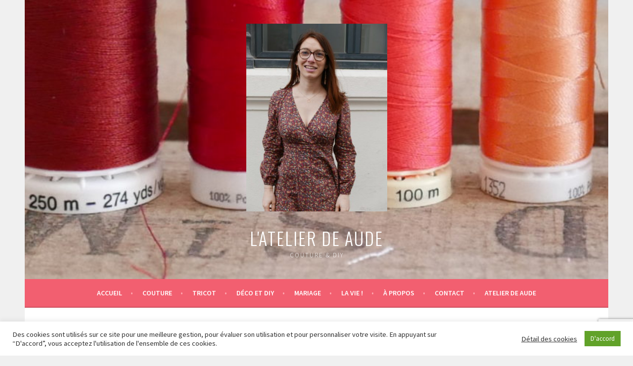

--- FILE ---
content_type: text/html; charset=utf-8
request_url: https://www.google.com/recaptcha/api2/anchor?ar=1&k=6LcfjK4UAAAAAH_bdZ05TZYSU9kZs-0m4Udn4EJE&co=aHR0cHM6Ly93d3cuYXRlbGllcmRlYXVkZS5mcjo0NDM.&hl=en&v=PoyoqOPhxBO7pBk68S4YbpHZ&size=invisible&anchor-ms=20000&execute-ms=30000&cb=vohz11se1ufh
body_size: 48669
content:
<!DOCTYPE HTML><html dir="ltr" lang="en"><head><meta http-equiv="Content-Type" content="text/html; charset=UTF-8">
<meta http-equiv="X-UA-Compatible" content="IE=edge">
<title>reCAPTCHA</title>
<style type="text/css">
/* cyrillic-ext */
@font-face {
  font-family: 'Roboto';
  font-style: normal;
  font-weight: 400;
  font-stretch: 100%;
  src: url(//fonts.gstatic.com/s/roboto/v48/KFO7CnqEu92Fr1ME7kSn66aGLdTylUAMa3GUBHMdazTgWw.woff2) format('woff2');
  unicode-range: U+0460-052F, U+1C80-1C8A, U+20B4, U+2DE0-2DFF, U+A640-A69F, U+FE2E-FE2F;
}
/* cyrillic */
@font-face {
  font-family: 'Roboto';
  font-style: normal;
  font-weight: 400;
  font-stretch: 100%;
  src: url(//fonts.gstatic.com/s/roboto/v48/KFO7CnqEu92Fr1ME7kSn66aGLdTylUAMa3iUBHMdazTgWw.woff2) format('woff2');
  unicode-range: U+0301, U+0400-045F, U+0490-0491, U+04B0-04B1, U+2116;
}
/* greek-ext */
@font-face {
  font-family: 'Roboto';
  font-style: normal;
  font-weight: 400;
  font-stretch: 100%;
  src: url(//fonts.gstatic.com/s/roboto/v48/KFO7CnqEu92Fr1ME7kSn66aGLdTylUAMa3CUBHMdazTgWw.woff2) format('woff2');
  unicode-range: U+1F00-1FFF;
}
/* greek */
@font-face {
  font-family: 'Roboto';
  font-style: normal;
  font-weight: 400;
  font-stretch: 100%;
  src: url(//fonts.gstatic.com/s/roboto/v48/KFO7CnqEu92Fr1ME7kSn66aGLdTylUAMa3-UBHMdazTgWw.woff2) format('woff2');
  unicode-range: U+0370-0377, U+037A-037F, U+0384-038A, U+038C, U+038E-03A1, U+03A3-03FF;
}
/* math */
@font-face {
  font-family: 'Roboto';
  font-style: normal;
  font-weight: 400;
  font-stretch: 100%;
  src: url(//fonts.gstatic.com/s/roboto/v48/KFO7CnqEu92Fr1ME7kSn66aGLdTylUAMawCUBHMdazTgWw.woff2) format('woff2');
  unicode-range: U+0302-0303, U+0305, U+0307-0308, U+0310, U+0312, U+0315, U+031A, U+0326-0327, U+032C, U+032F-0330, U+0332-0333, U+0338, U+033A, U+0346, U+034D, U+0391-03A1, U+03A3-03A9, U+03B1-03C9, U+03D1, U+03D5-03D6, U+03F0-03F1, U+03F4-03F5, U+2016-2017, U+2034-2038, U+203C, U+2040, U+2043, U+2047, U+2050, U+2057, U+205F, U+2070-2071, U+2074-208E, U+2090-209C, U+20D0-20DC, U+20E1, U+20E5-20EF, U+2100-2112, U+2114-2115, U+2117-2121, U+2123-214F, U+2190, U+2192, U+2194-21AE, U+21B0-21E5, U+21F1-21F2, U+21F4-2211, U+2213-2214, U+2216-22FF, U+2308-230B, U+2310, U+2319, U+231C-2321, U+2336-237A, U+237C, U+2395, U+239B-23B7, U+23D0, U+23DC-23E1, U+2474-2475, U+25AF, U+25B3, U+25B7, U+25BD, U+25C1, U+25CA, U+25CC, U+25FB, U+266D-266F, U+27C0-27FF, U+2900-2AFF, U+2B0E-2B11, U+2B30-2B4C, U+2BFE, U+3030, U+FF5B, U+FF5D, U+1D400-1D7FF, U+1EE00-1EEFF;
}
/* symbols */
@font-face {
  font-family: 'Roboto';
  font-style: normal;
  font-weight: 400;
  font-stretch: 100%;
  src: url(//fonts.gstatic.com/s/roboto/v48/KFO7CnqEu92Fr1ME7kSn66aGLdTylUAMaxKUBHMdazTgWw.woff2) format('woff2');
  unicode-range: U+0001-000C, U+000E-001F, U+007F-009F, U+20DD-20E0, U+20E2-20E4, U+2150-218F, U+2190, U+2192, U+2194-2199, U+21AF, U+21E6-21F0, U+21F3, U+2218-2219, U+2299, U+22C4-22C6, U+2300-243F, U+2440-244A, U+2460-24FF, U+25A0-27BF, U+2800-28FF, U+2921-2922, U+2981, U+29BF, U+29EB, U+2B00-2BFF, U+4DC0-4DFF, U+FFF9-FFFB, U+10140-1018E, U+10190-1019C, U+101A0, U+101D0-101FD, U+102E0-102FB, U+10E60-10E7E, U+1D2C0-1D2D3, U+1D2E0-1D37F, U+1F000-1F0FF, U+1F100-1F1AD, U+1F1E6-1F1FF, U+1F30D-1F30F, U+1F315, U+1F31C, U+1F31E, U+1F320-1F32C, U+1F336, U+1F378, U+1F37D, U+1F382, U+1F393-1F39F, U+1F3A7-1F3A8, U+1F3AC-1F3AF, U+1F3C2, U+1F3C4-1F3C6, U+1F3CA-1F3CE, U+1F3D4-1F3E0, U+1F3ED, U+1F3F1-1F3F3, U+1F3F5-1F3F7, U+1F408, U+1F415, U+1F41F, U+1F426, U+1F43F, U+1F441-1F442, U+1F444, U+1F446-1F449, U+1F44C-1F44E, U+1F453, U+1F46A, U+1F47D, U+1F4A3, U+1F4B0, U+1F4B3, U+1F4B9, U+1F4BB, U+1F4BF, U+1F4C8-1F4CB, U+1F4D6, U+1F4DA, U+1F4DF, U+1F4E3-1F4E6, U+1F4EA-1F4ED, U+1F4F7, U+1F4F9-1F4FB, U+1F4FD-1F4FE, U+1F503, U+1F507-1F50B, U+1F50D, U+1F512-1F513, U+1F53E-1F54A, U+1F54F-1F5FA, U+1F610, U+1F650-1F67F, U+1F687, U+1F68D, U+1F691, U+1F694, U+1F698, U+1F6AD, U+1F6B2, U+1F6B9-1F6BA, U+1F6BC, U+1F6C6-1F6CF, U+1F6D3-1F6D7, U+1F6E0-1F6EA, U+1F6F0-1F6F3, U+1F6F7-1F6FC, U+1F700-1F7FF, U+1F800-1F80B, U+1F810-1F847, U+1F850-1F859, U+1F860-1F887, U+1F890-1F8AD, U+1F8B0-1F8BB, U+1F8C0-1F8C1, U+1F900-1F90B, U+1F93B, U+1F946, U+1F984, U+1F996, U+1F9E9, U+1FA00-1FA6F, U+1FA70-1FA7C, U+1FA80-1FA89, U+1FA8F-1FAC6, U+1FACE-1FADC, U+1FADF-1FAE9, U+1FAF0-1FAF8, U+1FB00-1FBFF;
}
/* vietnamese */
@font-face {
  font-family: 'Roboto';
  font-style: normal;
  font-weight: 400;
  font-stretch: 100%;
  src: url(//fonts.gstatic.com/s/roboto/v48/KFO7CnqEu92Fr1ME7kSn66aGLdTylUAMa3OUBHMdazTgWw.woff2) format('woff2');
  unicode-range: U+0102-0103, U+0110-0111, U+0128-0129, U+0168-0169, U+01A0-01A1, U+01AF-01B0, U+0300-0301, U+0303-0304, U+0308-0309, U+0323, U+0329, U+1EA0-1EF9, U+20AB;
}
/* latin-ext */
@font-face {
  font-family: 'Roboto';
  font-style: normal;
  font-weight: 400;
  font-stretch: 100%;
  src: url(//fonts.gstatic.com/s/roboto/v48/KFO7CnqEu92Fr1ME7kSn66aGLdTylUAMa3KUBHMdazTgWw.woff2) format('woff2');
  unicode-range: U+0100-02BA, U+02BD-02C5, U+02C7-02CC, U+02CE-02D7, U+02DD-02FF, U+0304, U+0308, U+0329, U+1D00-1DBF, U+1E00-1E9F, U+1EF2-1EFF, U+2020, U+20A0-20AB, U+20AD-20C0, U+2113, U+2C60-2C7F, U+A720-A7FF;
}
/* latin */
@font-face {
  font-family: 'Roboto';
  font-style: normal;
  font-weight: 400;
  font-stretch: 100%;
  src: url(//fonts.gstatic.com/s/roboto/v48/KFO7CnqEu92Fr1ME7kSn66aGLdTylUAMa3yUBHMdazQ.woff2) format('woff2');
  unicode-range: U+0000-00FF, U+0131, U+0152-0153, U+02BB-02BC, U+02C6, U+02DA, U+02DC, U+0304, U+0308, U+0329, U+2000-206F, U+20AC, U+2122, U+2191, U+2193, U+2212, U+2215, U+FEFF, U+FFFD;
}
/* cyrillic-ext */
@font-face {
  font-family: 'Roboto';
  font-style: normal;
  font-weight: 500;
  font-stretch: 100%;
  src: url(//fonts.gstatic.com/s/roboto/v48/KFO7CnqEu92Fr1ME7kSn66aGLdTylUAMa3GUBHMdazTgWw.woff2) format('woff2');
  unicode-range: U+0460-052F, U+1C80-1C8A, U+20B4, U+2DE0-2DFF, U+A640-A69F, U+FE2E-FE2F;
}
/* cyrillic */
@font-face {
  font-family: 'Roboto';
  font-style: normal;
  font-weight: 500;
  font-stretch: 100%;
  src: url(//fonts.gstatic.com/s/roboto/v48/KFO7CnqEu92Fr1ME7kSn66aGLdTylUAMa3iUBHMdazTgWw.woff2) format('woff2');
  unicode-range: U+0301, U+0400-045F, U+0490-0491, U+04B0-04B1, U+2116;
}
/* greek-ext */
@font-face {
  font-family: 'Roboto';
  font-style: normal;
  font-weight: 500;
  font-stretch: 100%;
  src: url(//fonts.gstatic.com/s/roboto/v48/KFO7CnqEu92Fr1ME7kSn66aGLdTylUAMa3CUBHMdazTgWw.woff2) format('woff2');
  unicode-range: U+1F00-1FFF;
}
/* greek */
@font-face {
  font-family: 'Roboto';
  font-style: normal;
  font-weight: 500;
  font-stretch: 100%;
  src: url(//fonts.gstatic.com/s/roboto/v48/KFO7CnqEu92Fr1ME7kSn66aGLdTylUAMa3-UBHMdazTgWw.woff2) format('woff2');
  unicode-range: U+0370-0377, U+037A-037F, U+0384-038A, U+038C, U+038E-03A1, U+03A3-03FF;
}
/* math */
@font-face {
  font-family: 'Roboto';
  font-style: normal;
  font-weight: 500;
  font-stretch: 100%;
  src: url(//fonts.gstatic.com/s/roboto/v48/KFO7CnqEu92Fr1ME7kSn66aGLdTylUAMawCUBHMdazTgWw.woff2) format('woff2');
  unicode-range: U+0302-0303, U+0305, U+0307-0308, U+0310, U+0312, U+0315, U+031A, U+0326-0327, U+032C, U+032F-0330, U+0332-0333, U+0338, U+033A, U+0346, U+034D, U+0391-03A1, U+03A3-03A9, U+03B1-03C9, U+03D1, U+03D5-03D6, U+03F0-03F1, U+03F4-03F5, U+2016-2017, U+2034-2038, U+203C, U+2040, U+2043, U+2047, U+2050, U+2057, U+205F, U+2070-2071, U+2074-208E, U+2090-209C, U+20D0-20DC, U+20E1, U+20E5-20EF, U+2100-2112, U+2114-2115, U+2117-2121, U+2123-214F, U+2190, U+2192, U+2194-21AE, U+21B0-21E5, U+21F1-21F2, U+21F4-2211, U+2213-2214, U+2216-22FF, U+2308-230B, U+2310, U+2319, U+231C-2321, U+2336-237A, U+237C, U+2395, U+239B-23B7, U+23D0, U+23DC-23E1, U+2474-2475, U+25AF, U+25B3, U+25B7, U+25BD, U+25C1, U+25CA, U+25CC, U+25FB, U+266D-266F, U+27C0-27FF, U+2900-2AFF, U+2B0E-2B11, U+2B30-2B4C, U+2BFE, U+3030, U+FF5B, U+FF5D, U+1D400-1D7FF, U+1EE00-1EEFF;
}
/* symbols */
@font-face {
  font-family: 'Roboto';
  font-style: normal;
  font-weight: 500;
  font-stretch: 100%;
  src: url(//fonts.gstatic.com/s/roboto/v48/KFO7CnqEu92Fr1ME7kSn66aGLdTylUAMaxKUBHMdazTgWw.woff2) format('woff2');
  unicode-range: U+0001-000C, U+000E-001F, U+007F-009F, U+20DD-20E0, U+20E2-20E4, U+2150-218F, U+2190, U+2192, U+2194-2199, U+21AF, U+21E6-21F0, U+21F3, U+2218-2219, U+2299, U+22C4-22C6, U+2300-243F, U+2440-244A, U+2460-24FF, U+25A0-27BF, U+2800-28FF, U+2921-2922, U+2981, U+29BF, U+29EB, U+2B00-2BFF, U+4DC0-4DFF, U+FFF9-FFFB, U+10140-1018E, U+10190-1019C, U+101A0, U+101D0-101FD, U+102E0-102FB, U+10E60-10E7E, U+1D2C0-1D2D3, U+1D2E0-1D37F, U+1F000-1F0FF, U+1F100-1F1AD, U+1F1E6-1F1FF, U+1F30D-1F30F, U+1F315, U+1F31C, U+1F31E, U+1F320-1F32C, U+1F336, U+1F378, U+1F37D, U+1F382, U+1F393-1F39F, U+1F3A7-1F3A8, U+1F3AC-1F3AF, U+1F3C2, U+1F3C4-1F3C6, U+1F3CA-1F3CE, U+1F3D4-1F3E0, U+1F3ED, U+1F3F1-1F3F3, U+1F3F5-1F3F7, U+1F408, U+1F415, U+1F41F, U+1F426, U+1F43F, U+1F441-1F442, U+1F444, U+1F446-1F449, U+1F44C-1F44E, U+1F453, U+1F46A, U+1F47D, U+1F4A3, U+1F4B0, U+1F4B3, U+1F4B9, U+1F4BB, U+1F4BF, U+1F4C8-1F4CB, U+1F4D6, U+1F4DA, U+1F4DF, U+1F4E3-1F4E6, U+1F4EA-1F4ED, U+1F4F7, U+1F4F9-1F4FB, U+1F4FD-1F4FE, U+1F503, U+1F507-1F50B, U+1F50D, U+1F512-1F513, U+1F53E-1F54A, U+1F54F-1F5FA, U+1F610, U+1F650-1F67F, U+1F687, U+1F68D, U+1F691, U+1F694, U+1F698, U+1F6AD, U+1F6B2, U+1F6B9-1F6BA, U+1F6BC, U+1F6C6-1F6CF, U+1F6D3-1F6D7, U+1F6E0-1F6EA, U+1F6F0-1F6F3, U+1F6F7-1F6FC, U+1F700-1F7FF, U+1F800-1F80B, U+1F810-1F847, U+1F850-1F859, U+1F860-1F887, U+1F890-1F8AD, U+1F8B0-1F8BB, U+1F8C0-1F8C1, U+1F900-1F90B, U+1F93B, U+1F946, U+1F984, U+1F996, U+1F9E9, U+1FA00-1FA6F, U+1FA70-1FA7C, U+1FA80-1FA89, U+1FA8F-1FAC6, U+1FACE-1FADC, U+1FADF-1FAE9, U+1FAF0-1FAF8, U+1FB00-1FBFF;
}
/* vietnamese */
@font-face {
  font-family: 'Roboto';
  font-style: normal;
  font-weight: 500;
  font-stretch: 100%;
  src: url(//fonts.gstatic.com/s/roboto/v48/KFO7CnqEu92Fr1ME7kSn66aGLdTylUAMa3OUBHMdazTgWw.woff2) format('woff2');
  unicode-range: U+0102-0103, U+0110-0111, U+0128-0129, U+0168-0169, U+01A0-01A1, U+01AF-01B0, U+0300-0301, U+0303-0304, U+0308-0309, U+0323, U+0329, U+1EA0-1EF9, U+20AB;
}
/* latin-ext */
@font-face {
  font-family: 'Roboto';
  font-style: normal;
  font-weight: 500;
  font-stretch: 100%;
  src: url(//fonts.gstatic.com/s/roboto/v48/KFO7CnqEu92Fr1ME7kSn66aGLdTylUAMa3KUBHMdazTgWw.woff2) format('woff2');
  unicode-range: U+0100-02BA, U+02BD-02C5, U+02C7-02CC, U+02CE-02D7, U+02DD-02FF, U+0304, U+0308, U+0329, U+1D00-1DBF, U+1E00-1E9F, U+1EF2-1EFF, U+2020, U+20A0-20AB, U+20AD-20C0, U+2113, U+2C60-2C7F, U+A720-A7FF;
}
/* latin */
@font-face {
  font-family: 'Roboto';
  font-style: normal;
  font-weight: 500;
  font-stretch: 100%;
  src: url(//fonts.gstatic.com/s/roboto/v48/KFO7CnqEu92Fr1ME7kSn66aGLdTylUAMa3yUBHMdazQ.woff2) format('woff2');
  unicode-range: U+0000-00FF, U+0131, U+0152-0153, U+02BB-02BC, U+02C6, U+02DA, U+02DC, U+0304, U+0308, U+0329, U+2000-206F, U+20AC, U+2122, U+2191, U+2193, U+2212, U+2215, U+FEFF, U+FFFD;
}
/* cyrillic-ext */
@font-face {
  font-family: 'Roboto';
  font-style: normal;
  font-weight: 900;
  font-stretch: 100%;
  src: url(//fonts.gstatic.com/s/roboto/v48/KFO7CnqEu92Fr1ME7kSn66aGLdTylUAMa3GUBHMdazTgWw.woff2) format('woff2');
  unicode-range: U+0460-052F, U+1C80-1C8A, U+20B4, U+2DE0-2DFF, U+A640-A69F, U+FE2E-FE2F;
}
/* cyrillic */
@font-face {
  font-family: 'Roboto';
  font-style: normal;
  font-weight: 900;
  font-stretch: 100%;
  src: url(//fonts.gstatic.com/s/roboto/v48/KFO7CnqEu92Fr1ME7kSn66aGLdTylUAMa3iUBHMdazTgWw.woff2) format('woff2');
  unicode-range: U+0301, U+0400-045F, U+0490-0491, U+04B0-04B1, U+2116;
}
/* greek-ext */
@font-face {
  font-family: 'Roboto';
  font-style: normal;
  font-weight: 900;
  font-stretch: 100%;
  src: url(//fonts.gstatic.com/s/roboto/v48/KFO7CnqEu92Fr1ME7kSn66aGLdTylUAMa3CUBHMdazTgWw.woff2) format('woff2');
  unicode-range: U+1F00-1FFF;
}
/* greek */
@font-face {
  font-family: 'Roboto';
  font-style: normal;
  font-weight: 900;
  font-stretch: 100%;
  src: url(//fonts.gstatic.com/s/roboto/v48/KFO7CnqEu92Fr1ME7kSn66aGLdTylUAMa3-UBHMdazTgWw.woff2) format('woff2');
  unicode-range: U+0370-0377, U+037A-037F, U+0384-038A, U+038C, U+038E-03A1, U+03A3-03FF;
}
/* math */
@font-face {
  font-family: 'Roboto';
  font-style: normal;
  font-weight: 900;
  font-stretch: 100%;
  src: url(//fonts.gstatic.com/s/roboto/v48/KFO7CnqEu92Fr1ME7kSn66aGLdTylUAMawCUBHMdazTgWw.woff2) format('woff2');
  unicode-range: U+0302-0303, U+0305, U+0307-0308, U+0310, U+0312, U+0315, U+031A, U+0326-0327, U+032C, U+032F-0330, U+0332-0333, U+0338, U+033A, U+0346, U+034D, U+0391-03A1, U+03A3-03A9, U+03B1-03C9, U+03D1, U+03D5-03D6, U+03F0-03F1, U+03F4-03F5, U+2016-2017, U+2034-2038, U+203C, U+2040, U+2043, U+2047, U+2050, U+2057, U+205F, U+2070-2071, U+2074-208E, U+2090-209C, U+20D0-20DC, U+20E1, U+20E5-20EF, U+2100-2112, U+2114-2115, U+2117-2121, U+2123-214F, U+2190, U+2192, U+2194-21AE, U+21B0-21E5, U+21F1-21F2, U+21F4-2211, U+2213-2214, U+2216-22FF, U+2308-230B, U+2310, U+2319, U+231C-2321, U+2336-237A, U+237C, U+2395, U+239B-23B7, U+23D0, U+23DC-23E1, U+2474-2475, U+25AF, U+25B3, U+25B7, U+25BD, U+25C1, U+25CA, U+25CC, U+25FB, U+266D-266F, U+27C0-27FF, U+2900-2AFF, U+2B0E-2B11, U+2B30-2B4C, U+2BFE, U+3030, U+FF5B, U+FF5D, U+1D400-1D7FF, U+1EE00-1EEFF;
}
/* symbols */
@font-face {
  font-family: 'Roboto';
  font-style: normal;
  font-weight: 900;
  font-stretch: 100%;
  src: url(//fonts.gstatic.com/s/roboto/v48/KFO7CnqEu92Fr1ME7kSn66aGLdTylUAMaxKUBHMdazTgWw.woff2) format('woff2');
  unicode-range: U+0001-000C, U+000E-001F, U+007F-009F, U+20DD-20E0, U+20E2-20E4, U+2150-218F, U+2190, U+2192, U+2194-2199, U+21AF, U+21E6-21F0, U+21F3, U+2218-2219, U+2299, U+22C4-22C6, U+2300-243F, U+2440-244A, U+2460-24FF, U+25A0-27BF, U+2800-28FF, U+2921-2922, U+2981, U+29BF, U+29EB, U+2B00-2BFF, U+4DC0-4DFF, U+FFF9-FFFB, U+10140-1018E, U+10190-1019C, U+101A0, U+101D0-101FD, U+102E0-102FB, U+10E60-10E7E, U+1D2C0-1D2D3, U+1D2E0-1D37F, U+1F000-1F0FF, U+1F100-1F1AD, U+1F1E6-1F1FF, U+1F30D-1F30F, U+1F315, U+1F31C, U+1F31E, U+1F320-1F32C, U+1F336, U+1F378, U+1F37D, U+1F382, U+1F393-1F39F, U+1F3A7-1F3A8, U+1F3AC-1F3AF, U+1F3C2, U+1F3C4-1F3C6, U+1F3CA-1F3CE, U+1F3D4-1F3E0, U+1F3ED, U+1F3F1-1F3F3, U+1F3F5-1F3F7, U+1F408, U+1F415, U+1F41F, U+1F426, U+1F43F, U+1F441-1F442, U+1F444, U+1F446-1F449, U+1F44C-1F44E, U+1F453, U+1F46A, U+1F47D, U+1F4A3, U+1F4B0, U+1F4B3, U+1F4B9, U+1F4BB, U+1F4BF, U+1F4C8-1F4CB, U+1F4D6, U+1F4DA, U+1F4DF, U+1F4E3-1F4E6, U+1F4EA-1F4ED, U+1F4F7, U+1F4F9-1F4FB, U+1F4FD-1F4FE, U+1F503, U+1F507-1F50B, U+1F50D, U+1F512-1F513, U+1F53E-1F54A, U+1F54F-1F5FA, U+1F610, U+1F650-1F67F, U+1F687, U+1F68D, U+1F691, U+1F694, U+1F698, U+1F6AD, U+1F6B2, U+1F6B9-1F6BA, U+1F6BC, U+1F6C6-1F6CF, U+1F6D3-1F6D7, U+1F6E0-1F6EA, U+1F6F0-1F6F3, U+1F6F7-1F6FC, U+1F700-1F7FF, U+1F800-1F80B, U+1F810-1F847, U+1F850-1F859, U+1F860-1F887, U+1F890-1F8AD, U+1F8B0-1F8BB, U+1F8C0-1F8C1, U+1F900-1F90B, U+1F93B, U+1F946, U+1F984, U+1F996, U+1F9E9, U+1FA00-1FA6F, U+1FA70-1FA7C, U+1FA80-1FA89, U+1FA8F-1FAC6, U+1FACE-1FADC, U+1FADF-1FAE9, U+1FAF0-1FAF8, U+1FB00-1FBFF;
}
/* vietnamese */
@font-face {
  font-family: 'Roboto';
  font-style: normal;
  font-weight: 900;
  font-stretch: 100%;
  src: url(//fonts.gstatic.com/s/roboto/v48/KFO7CnqEu92Fr1ME7kSn66aGLdTylUAMa3OUBHMdazTgWw.woff2) format('woff2');
  unicode-range: U+0102-0103, U+0110-0111, U+0128-0129, U+0168-0169, U+01A0-01A1, U+01AF-01B0, U+0300-0301, U+0303-0304, U+0308-0309, U+0323, U+0329, U+1EA0-1EF9, U+20AB;
}
/* latin-ext */
@font-face {
  font-family: 'Roboto';
  font-style: normal;
  font-weight: 900;
  font-stretch: 100%;
  src: url(//fonts.gstatic.com/s/roboto/v48/KFO7CnqEu92Fr1ME7kSn66aGLdTylUAMa3KUBHMdazTgWw.woff2) format('woff2');
  unicode-range: U+0100-02BA, U+02BD-02C5, U+02C7-02CC, U+02CE-02D7, U+02DD-02FF, U+0304, U+0308, U+0329, U+1D00-1DBF, U+1E00-1E9F, U+1EF2-1EFF, U+2020, U+20A0-20AB, U+20AD-20C0, U+2113, U+2C60-2C7F, U+A720-A7FF;
}
/* latin */
@font-face {
  font-family: 'Roboto';
  font-style: normal;
  font-weight: 900;
  font-stretch: 100%;
  src: url(//fonts.gstatic.com/s/roboto/v48/KFO7CnqEu92Fr1ME7kSn66aGLdTylUAMa3yUBHMdazQ.woff2) format('woff2');
  unicode-range: U+0000-00FF, U+0131, U+0152-0153, U+02BB-02BC, U+02C6, U+02DA, U+02DC, U+0304, U+0308, U+0329, U+2000-206F, U+20AC, U+2122, U+2191, U+2193, U+2212, U+2215, U+FEFF, U+FFFD;
}

</style>
<link rel="stylesheet" type="text/css" href="https://www.gstatic.com/recaptcha/releases/PoyoqOPhxBO7pBk68S4YbpHZ/styles__ltr.css">
<script nonce="t60PqHVgXDEqGu4ddarYxA" type="text/javascript">window['__recaptcha_api'] = 'https://www.google.com/recaptcha/api2/';</script>
<script type="text/javascript" src="https://www.gstatic.com/recaptcha/releases/PoyoqOPhxBO7pBk68S4YbpHZ/recaptcha__en.js" nonce="t60PqHVgXDEqGu4ddarYxA">
      
    </script></head>
<body><div id="rc-anchor-alert" class="rc-anchor-alert"></div>
<input type="hidden" id="recaptcha-token" value="[base64]">
<script type="text/javascript" nonce="t60PqHVgXDEqGu4ddarYxA">
      recaptcha.anchor.Main.init("[\x22ainput\x22,[\x22bgdata\x22,\x22\x22,\[base64]/[base64]/[base64]/[base64]/[base64]/UltsKytdPUU6KEU8MjA0OD9SW2wrK109RT4+NnwxOTI6KChFJjY0NTEyKT09NTUyOTYmJk0rMTxjLmxlbmd0aCYmKGMuY2hhckNvZGVBdChNKzEpJjY0NTEyKT09NTYzMjA/[base64]/[base64]/[base64]/[base64]/[base64]/[base64]/[base64]\x22,\[base64]\\u003d\x22,\x22w7nCkVTClEbDlsOSw7cTY8K3VMKZEm3CkTMBw5HCm8OHwq5jw6vDo8KQwoDDvmg6NcOAwrPClcKow51HS8O4U0zCssO+Iy/DlcKWf8KLc0dwZ0dAw54GSXpUfcOZfsK/w7DCvsKVw5YDX8KLQcKNAyJfE8Kmw4zDuVTDu0HCvn3CrmpgOMKwZsOew5VZw40pwpVBICnCpMKwaQfDvcK6asKuw7Blw7htIcKew4HCvsOawozDigHDqMK2w5LCscK7SH/[base64]/[base64]/CsONwp/Cp8OCwpTCmsKYbE0iwr3CosK4fw3DksOvw4Mnw77DqMKWw6VWfmvDvMKRMz/CnMKQwr5cTQhfw7ZiIMO3w6LCl8OMD2sywooBcsOTwqN9Jwxew7ZBaVPDosKZTxHDlmIAbcObwpHCksOjw43DgsODw718w7XDn8Kowpx3w5HDocOjwrvCq8OxVi0Dw5jCgMO1w4vDmSwoKhlgw6/DqcOKFHzDqmHDsMOJW2fCrcO+WMKGwqvDgMORw5/CksKswpNjw4MewrlAw4zDhlPCiWDDo3TDrcKZw6LDiTB1wpJpd8KzBMKCBcO6wpDCmcK5ecK1wpVrO1J6OcKzEcO2w6wLwrR7Y8K1woUvbCVvw5BrVsKIwrcuw5XDk1F/bBXDu8OxwqHCmMO8Gz7CtcKww4wewpcew4lhEcO5a0RyBsO4QMKGPcO2FQnCvk83w6XDjlo8w6VFwpoCw5LCnkwKHcO3wqrDvgoKw5DCkhzCq8KMPVvDosOJK2xue3YhO8ORwp/DrVfDvsODw7vDh1XCnMOBSyvDtiBvwppLw6x1wrLCu8K6wr0gSsKhfBHCsR/Cgk7CnTbDv3ENw4TDv8ORMgYBw64oPsOVwqA5OcOBc1BPeMKhBsOzfsOcwqbCmErCoF4bCMO0ERTCvMKAwpfDimVKwp9PNsOcGcOvw7HDsS5sw6nDvVJLw5bCmMKXwobDmMOTwqDCqEPDjAZ3w7TCmx7DosOKaWc3w6/DgsKtPHbDqsKPw7AZCk/Ds3fCpsK3woTCiz0KwoHCmkXCrMOEw6sJwqgCw5LDjk0oIMKJw47Dj3ghHcOqasKsCCbDvcKwchnCkcKxw4YZwqUIFjHCisO7wp16b8OYwq1/asO7fcOYBMOeFQBkw70wwrNjw5nDqUvDuQvCjMOcwp/DtMKmLsKWw7DCjiHDocOwacOxamMeORsyFMKxwpjCoiknw6fDl3zDthLDnAZyw6bDoMKhw6kqHFI/[base64]/DicO+w6/DtS/Cn0TDnW7DqEAJcnkqRS/CvcKBa2obw4fCi8KOwoNTPMOHwqJzSALCn2sHw7/CpcOiw5zDj0YHTjHCgF9qwp81GcO6wp/CkxvDmMO6w78lwpE2w5lFw7kswp/DpsO1w5PCsMOiBsKEw7Fjw6LClAMkXsOTDsKrw7zDgsKewqvDt8KjXcK0w4HCihJKwpBBwpt/aTnDi3DDol98cjsgw4V/EsOdC8KAw5xkL8OSE8O7aiATw5jCksKpw7LDpnbDiCfDv2FZw4NwwpZlwrHCpxJWwqXCrg8BD8Kzwq1Kwr7Cj8Klw64ZwqACD8KAcEvDnm55M8KqND8pwp7CqsK8U8OSLyEfw5VpO8OPKsKiw7lwwqTCpsOHDCQQw7BmwobCowrDhsOWXcOPIBPDgsOQwq9Ww6c8w6/Ds2rDmlEuw5kYCA3DkT8tJ8OrwrfDo3hbw6rCtMOdYx81w5XCicKjw7bDmMOLDzkNwp1UwqTCpztiVx3Dq0DCosOSworCmiB5G8KAP8O0wo7Dpk/ClHHDusKcPGAtw4tOLW7Di8ORXMODw7HDjULDpcKEwqh8UANvw4zCnMOawqw8w4LCokDDhSjDux05w7HCscK2w5HDlcKvw6XCqTYEw6A/esKAOWrCvWfCvkkFwrN7DVMnIsKPwrlIHlUwfCHCnl7CmcKqGsKQSkLClCUVw7MYw7HCkWFmw5lUST3CgsKEwotZw6LDscOCfAcGwqLDg8Ksw4hyEMO9w5xQw5bDisO4wpYAwodxw4DDmsKMeBnDiUPCvMOgRhpYwqVZc0/[base64]/CoMO9wqfDhMKTwpTDuHUwwpbCsVvChMKEwrE5egnDnsOkwp3CiMKkwr5OwrjDkhA0cn/DnhnChkkhcFDDuyYNwqPDvQ1ON8OTGDhpY8KFw4PDqsKdw6vDnmsHXMKgLcKSPMOEw7EEA8K9XcKZworDl0rCqcOpwpZywp/CsSM7L2HClcO3wqxhBEUNw5o7w5EDVsKxw7jCgWE0w5o8MUjDlsKrw6hTw7fDmsKbE8KtdnVMNgUjcsOqwpHDlMKBYxE/w6lbwo/Cs8Ocw51wwq/CqRUgw47DqAbCgk7CrMKfwqkSwo/[base64]/Dt8K8wqTDtsOXH8OSwrLDoXzCtsOsw6LDpAXDhGzCgMO6F8OEw587W0gJwo5OUD4kw67DgsKLw7DDksObwpjDpcKmw7xKcMOiwpjCusOdwqpiVhfDvSVrIlxmw5oYw68awp/Cs0jDk103KC3DusOBTXfCjD7DqsKzCBjCrsKaw7fCicO7I0tSOHh4PMOPwpEVKiXDmyFTw4/[base64]/DmcK8ScOwYChlwrBwL8KMw7MZUFwUGsOMw5DCnsOOKFF1wrnDmMKpAg0AacO/IMOzXR3Ci1EywpfDusKFwrUjfAPDqsOpe8KFGSfDjCnDssKJOwh8CDTChMKywo4OwpMKO8KtVMO1wqfCmsKqb0RIwqU1fMORNMKGw7LCumt7McKpwqk3Ph1FIMKEw5jDhkfDvMOGw6nCtcKYwqzCqMKaE8OGGgkdJBbDnsO/[base64]/Co3xpWcO1PMOGwpJEC1rDjHHDoEjDh3DDs8Omw6xQw5/CsMOkw6NmTz/CrTvCokZXwokvSUnCqEXChcKlw4ZUFngMwpDCtcKHw5TDs8KlOntbw4Itwo93ORNuWMKHUCDDk8Olwq/CusKBw4HDvcOawrLCsCrCtcO0GALChiwxOk5Ewr/Dp8OxDsKiW8KDAX3DpMKnw7ETfsKLeX0qWsOrR8Kbd13Ct2rDmcKewoDDn8OQDsOqw4TDtcOpw4DCgl1qw6Qfw6kBH0k3fDdqwojDhXLCtH7CnCvDrgzCsnzDsgDCrsOIw5QLckPCtUI+HsOawq9EwpfDkcKTw6E0w5skesKfZMKcw6dcX8K7w6fCosK/[base64]/CrMOfworCl8ODwr/Cm8OzLMKBFcOpWlkjFsO1asKFKMKEw4IpwrJTTD0NX8KQw5E/XcOIw73DssOaw5crBBnCgcO3JcOrwrrDkGfDmTcIwrM1wrpowr80KcODH8KNw7wmBE/DlmjCqVrCpcO5ERtYSBc/wqzDsk9KKcKYwpJ0w6EEwo3DvkrDssOuB8KDXsKsOcOiw5YBw4IbXF00Chx1wpEew5Qfw50ZNwTDpcO5LMK6w54Dw5LCnMKXw4bCnFlnwpPCqcKWIMKbwq/CosKACHbCngTDtsKkwprDq8KUZcONACfCrcKGwpvDnwPCq8OAMxHCpcOPcURlw4sZw4HDskXDv0bDjMOrw78+G1rDmQzDuMKjc8KDTcOVQMKAZBDCmiFOwrJVcMOxQB94dwlGworCv8KDKHfDp8OCw4bDicOGdW8/RijDksKxTsO5XXwCPlIdwrvCqBApw5rDrMOCWBE2w6HDr8KIwoduw5Bbw5rCpEVPw4IGGBNEw5XDpcKfwrLCoXzChCxPacKLNcOgwpLCtcKzw74pQnhxfjEASsOcT8KLMMOPL1HCisKTYcK/KcKewqjDjhzCnV0MWF4iw7LDl8OMMyzDnMKsam7CucK4USXDihPCm1vDsB/DrMKow7h9w5fDjB46aW3DocKfdMK9wpoTfwXCg8OnHyUtw5wBCRpAJH4ww5HDoMO5woh6wp7CnMODB8OODcKgLzXDlsKxP8OmHsOkw5EiSyvCscOAHcO9J8K6wo5TMjtawpHDt3EPDsOcw6rDtMKzwpF9w4HChC1GKSRPMMKIHMKFw6gzwoF1fsKQaE1UwqnCrHDDpF/CiMK5wrnCn8OYw4EbwoFQTcOcw6HCmcK6aXTClzduwofDgE54w5ktUMO4csKSNB0Rw6UqT8OGw7TCpMKnCMOVIcKvw6seMkHChMKif8K1QsK3Y35owqkbwqkNGMKkwp/CgsOKw7laJsODQwwpw7NOw4XClHTDnsKNw7wJw6DDmcKPCMOhXMK6Y1dbwplVMDPDsMKYAhRiw7vCuMKTYsOYCinChnnCjTwDT8KHQsOJE8O8TcO7A8OII8KIwqjCkx/DhlTDlsOIQWbCrX/CkcKlYsKDwrPDgMOHw7FMw5nCj00oF1fCnsKxw4jCggTDmsK3w4wEdcOhHcOracKIw6dww5DDiGXCqH/[base64]/TcKtwqQsDcK3wrDDjMOgQmvCvnHDgwVvwqs/CGYkMkfDh3XCpcOePQ13w7wDwpVaw5XDq8KDw5kZWMKuw59fwoE0wrDCkjrDo0jCksK4w43Dv0jDn8OLwpDCpTTCl8OsVcOnDAHChD/ChFnDqMO/AnFtwq7DnMOtw4ZMTA1qwoHDm1/DhsKhVWTCoMOUw4TCusKawqvCrMKOwpkwwqfCjmvCmD3Co3zDr8KCHQnDgMKNA8O1UsOYPVFnw77CqlzDkxUrwpjDk8OzwpVXFsK5ECp9LMKdw4AWwpvCgcOKR8KOcQlLwpDDjmXDrHppMzXDvMO/wpJtw7xzwqjCnFvCnMOLR8OWwoAIOMKgAsKAwq/DgUFgCcOnVR/CrBfCt2w/QsOLw4DDik0UfMK1wqdDCMOdXRbCsMOeGcKnUcK6HifCucKkMMOiFWU4Z3LDr8KBIMKEwrBBA3dIw64NR8K8w77DqsOoLcKJwoN1UnrCt2bCmlNTDsKCDcOUw5TDog/DsMKSVcO8PnjCm8O/GUIYRAbCgiPCtsK0w7LCrQbChV5Hw7AwfBQNXVtle8KGw7fCpwLCjzXDv8OXw6gswpt6wp4bO8KmbsOpw4BAAzxNOFHDo0xBUMOWwoBzw6DCqMOtWMKMwq3CocOjwrXCnsOOJsOewopTd8OJwpzCl8Kwwr/DssOCw4w5EcOcScOzw43DhsOVw4QcwrDDjsOTGTF5OUVTw4Z2FSElw7YGw5czRnbDgMO3w7xiwod+RSfCucORTArCsDEFwrTCnMKifTXDkCMowq3DncKBw7jDnMKSwr0nwqpqGmYhKsO+w7XDgjLCvzxPQQ/DusOrcsO2wq3DisKIw4jCrMKJw5TCuSBXwp1+IcKqVsO4w7/CnCQ1wocjQMKEC8ODw43DpMOFwoMZE8KVwpIZCcKmdQMew6bDsMK+wq3DsFMJDVE3fcKKwp/[base64]/IjVoIkPCqcOxa3ERBXzDv23Dsl/DqMKINU0WKxIiS8KBwqfDqFhKJDwVw4rCgcOZDcOzw7IkXMO/IXouOF3CgMKtFxDCoWZiVcKIwqfChMKKMsOZH8ORDTDDtcOEwrPChSDDrE45T8K/wofDn8OTw4Zrw60sw7vCrGTDuDguBMOhwqHCscK3IFBRSsKow7pxw7HDp3PCg8KXVlk+w78QwpdCZsKuTDISQsOCecK8w7jCvT9iwrN8wo3Don8Fwqx7w63DrcKRKMKMw6nCriY/w5ttOG15w4HDpsOkw6rDnMKFBAnDt2rCisKdRBg2Ll3DssKeCsO0ej9KCi8aFiDDuMOyP0c+UV9qwrfCuyrDvsK2wolbw4bChBsxwpE4w5N6AinCssODI8Osw7zCk8KoSsOwDcOHMRM4OQZNNRhwwpjCg27CiHgtNw/[base64]/CmsOCFcK2wo47woHDpkrCszPDil5JwqA+w7/[base64]/Du8KKI8KOWMKhXsKFRsKdNmMdw6oHV1Z4w5vCiMO3AQPDqcKqJMOjwqQowpsLBsOMw7LDn8OkPMOBLn3Di8K/GVJoZxTCiW4+w4scwqfDhMKUTsKDSsKFw45NwpY6WVtgHFXDp8Onwq3CscO+Sx8YV8O3RnsHw61fQn5VQMKUSsOZBSTCkBLCsihewp/CsEHDoSLCnT1tw5dCMjhHOcKXasKADTVhDDFyHMOFwojDh2vDlMOXwpPDni/[base64]/wrLDk3pFIMKqazjDjw54IArCrnHDmsOrw73CncOywp3DrALCtQBPbMO+wrDDlMKrZsKewqAxwoTDk8OGwpkIwpcKw7JrKsOgwpEVd8OYwqQzw5p3R8Kiw7t2w7LDp2ZFwp/Dm8KKcGnClQphOTbDj8OpJ8Oxw7rCscOgwqk/AH3DkMKOw4DCscKIZMKhMmDChC5DwrpHwo/CrMKJw4DDp8KRQ8Kiwr15wrIZw5XCpsKaahl3bFEGwrg0wr1ewpzCq8KJwo7DvwzCvTPDncKtIVzCsMOVScOYcMKRQcK8OD7DmMOdw4gdwpnChytDGiPCl8Kmw5AodcKzUlPCkTbCsmB2wrFdUwhjwosufcOqLH7CvC/CicOmwrNRwpE/wqvCuU/CqMKewp05w7UPwpRRw7ppGxnDgcK4wqg0WMK3WcOow5oEdCQrPCRTEsKyw5w4w4vDkmUQwrrDiE0nYcKwDcKrdcKnVMKjw69eNcOfw5tbwq/DmCZJwoAOFMKRwoYFfAp8wqdmDEzDmTVBwrxMdsOkw6jCgsOFFUljw4xGOzXDvSbCqsK0woUBwph/wojDvkbDjcKTwpDDj8OaJT4kw5bCvQDCkcOoWibDqcOLI8OwwqPCqzvCjcO9KcOyJkPCgyl9w7LCtMOSEMO8w77DqcOxwoLDjk47w6rDjWIMw6BowrprwqvCosOzcn/[base64]/CuCvDkm/CoMOfFTIyesOUTgdFwpMDw7nCkcK/OcKRGsKmIWV6w7fCuCcIPMOJw4LChMKbdcKkw7LDhsKKQSw+fMOeQsOdwq7Doy3DpMKHSkXCosOPcCHDvsOlRG4zwoJ1woQhwp/Ct0bDtsO4w7MTecOHEcOiH8KJasOfacO2Q8KHIsKcwqVDwowVwrwww5pUVMK7VULDtMKyWzEeYRgtHMOhSMKEOsKlwrZkQVTCul7CqHPDusOlw5xlQQ/CrMKmwrbCocKWwobCs8OTw5x8XcKeHAMswpTCrcOAbCfClVFERcKoB2vDmMK2woB9SsK+wqs3w7rDvMOROAl3w6TChsK7HG4qw4vDlirDtVHDpcOjB8K0JQdIwoLDgDjCqmXDszJlwrBYNsO/wp3Doj14wrdcwrAhacOlwroUDnrCvj/DlcKdwpNbL8Kzw4ZCw7JgwqBiw6x0wqA3w57DjsKvIHHCrlYpw5sNwrnDrn/[base64]/[base64]/[base64]/CuRF9FGEJPD/Di8OfNwotwovCjmXCq2DCtsK0wqbDhMKoNx/DjwjClhNIVnnCiVPCghXCssO4SgnDncKPwrnDi35rwpYDw4rClEnCqMKqL8K1w7PCo8OcwovCjCdZwr/DqC94w7fCksO+wq/ChFoywr7CrFTDucK1KcO7wpjCv0hHwqRQUF/CtMKNwos5wr97eWt7w6/DiHUhwp56wofDh1IqMDg/w7oAwrnCm3saw51Ow6fCtHjDisOGMsOUw5vDj8KTVMKuw60TYcKAwqFWwohFw7nDmMOjAHVuwp3Di8OAw4U3w7zCpAXDscK8OgXCmzJBwr/CosKSw5dew79BecKSaUoqNFZCesKcMMKTw6p6Dh3Cv8O3JH/CpMO3wq3DtMK5w7s/T8KmMcOiDcOzMhQ6w4Z3TiHCtsKZwpgMw5sAbA5QwrrDmBTDh8Odw4R2wqpUFcOpO8Kawrk4w544wpvDoTDDsMOOMjt0wrLDlAvCoU7CpEXCjE7DjkzCpMKnwoNxTsOhayNFGcKGfsKMPAsGFF/Cq3DDrsOsw5TDrxwLwpFrbGYkwpUOwpZbw73CpkzCtgp3w6cma1fCt8KvwpvCt8OQPnBLQ8KEQVwKwrpULcKzcsOqZMKmwr8mw4DDv8Kkw4tEw4x2R8KQw4/Cun/DjTNnw7jCnsOQOsKuwrxYK0jDij3ClMKTEMOSPcK9dS/[base64]/DicKiLMKDw65LYcOOGcKGwpjCuljDlDAeEMObwrNeXSZJeEVRJsONGDfCtMOHwoZkw5IMwqYcFnDDqA3Ct8OLw6rCgUYsw4fCrGZbw7XCjALDqw59OQfDksOTwrHCo8Kbw71Nw63DnU7CgsOew4zDqlHCpF/DtcOwahkwAcKRwqICwr7Do0ZZwoxiwrt9EcODw6oyb3rChcKJwo5gwpwLQ8OvD8Kwwq9pwqAfwptcw47DjRHCt8OIEmvDkBkLw7zDssOKwq99GAPCk8K3w5txwrhLbAHCmERyw4jCunIgwolvw5/[base64]/[base64]/bj9aUWrDrRXDvnnCjMKpwpHDmEPDssOXSMKLVsO/[base64]/[base64]/DiGYRB0zDjMOzw6XDhMOfwrzCtSFswo1OwoXDsWfCiMOufsKgwpXCm8KDXcOOXHo9K8O8wpzDiAXDh8OJSMKAw7lDwokzwpbDpcOqwqfDsCfCn8KaFsOowrXDmMKgbcKawqIGw4cNw6BGTsKuw4RIwqk/[base64]/w7x8fsOKwqNPTsKEwokzwpsjAMKcL8Kow77CvMKnwoQLcW3DsALCjmcOBkQ/w4VNwq/Ck8Kdwqc1QcOVwpDCqkfCmSfCllTCnMKswoo6w5fDgMOjQsOCaMKMwoYBwrwxGDXDtMOfwpHCucKNCU7DpsKhwpPDrgxIw6Qbw5Iewpt7AXVVw6vDhsKBEQx/w5lzWw9fYMKjVcO2w604W2zCp8OAI2LCoSI8cMOfOlbDjMOQB8KwSh1FTlfDusKqT2Bww7/CvQnCjcOkIAXDq8KOL2ouw6dDwoshw5whw7FKQsOCAUDDp8KZFcOkCWVYwrfDuyXClsKnw7MAw44JVsOvw6o/w64Mw7nDnsOgwpVpC2Ffw5/DtcKRRsKSVArClBxwwpzCpsO3w4xZLh4ow5jDpsOrLwFcwqrDhMKXdsOew5/DunVSekPCjMOzcMKDw4zDtC3CkcO7wrrCtMKQR1tPVcKdwpAIwr3CmMKrwpHCrjbDlsKbwokwbcO7wo1TNsKiwrl5B8KuGsKnw7h9LcK/JcKewpXDgnsaw5hAwoM2wo0CHMO3wo5Jw7opw51HwqPCq8O9wqJHMEzDhcKXwpkWScKvw51FwqU4w5DCj2TCn3hiwo/[base64]/Dhmp9wqrCgsKjwp7DqcKQw7HDicORw5MiwrfCvirCs8KuTMOZwqNGw49Rw4l7LMO7VW3DlRJMw4LCj8O6YVvCpj5ow7oQFMOTwrvDh1HCjcKicQjDisKkQFjDrsOVPC/CpQXCungMYcORw6Qww5PDnnLCgMK2wqPDmMOYaMOAw6pywqrDhsOxwrJGw5LCqcKrUMOmw4ZKZ8O6YiJ7w7PDnMKBwow3DlHDu1/CozAdUhluw7fCgcOswqHCusKfb8Kvw77CjEU/N8Kjwqw6woPCmsKvLRDCusOVwqHCrgM/[base64]/[base64]/CqndzwpUnYALDvMKkbgQHDsKyw6llw5jClFnDlsOZw6Vzw67DncOwwpVSPsOYwpFTw6HDucOvakfCqjrDtsOAwpZ+cifDgcOgJyDDvMOEUsKhJiJUXMKnwonDmMKdHH/DssOwwrkERn3DrMOHMAnCl8K/[base64]/w4EdG8OmO8OQb8Kbwrc/EMO8JsKCTMOawoDCpsK3aUULaS5YcQ5Awp87woPDksKFOMO4ZQHCnMKyQW0WY8OyK8O5w57CrsKLSB5Kw6HCsBTDlmzCpcOAwoHDtht2w6wtMGfCrWHDhsKswpV5NnI9JQTCmVLCohnCn8KCVMK1wrbCoQ8/wpLCo8KCSsK0O8OxwpNmOMKtHGkjHMOewoBhFiVBI8Obw5xIO05lw5nDiG82w4TDlMKONsOzbVDDunATQXzDlDNJc8OJVsK/NMKkw6XDtMKBChklBcKNXCbClcKZwr5nPU1FdsK3HgEww6vCksKdbMKCOcKjw4XCocOnN8KcacKKw4jCo8KiwodDw5PDuG0JVl1/c8KidsKCRGXDncOMw4pTLSgyw6fDlsKdU8Ktc1zCrsOjMGRswrZeCsK5McONwrkrw7l4asKYw70qwoZkwr3DtsOSDA8XKsOTaxrCoF/Co8KwwpNqwrxKwot1w7rCr8ORw6HChCXDti3DjMOMVsK/IAd2eW3DuhHDusKlTltUUm1NG3vDtgZNVg4Uw7fClsOeO8KAKVYOwr3DvCfDvAbCmcK5w7DCgQl3WMOEwoVUTsOXa1DDm37CgMKSwoN6wrDDrSjCp8KTQQkjw67DnsOrYcKTR8OowoDDqF3ClGEqUFnCjsOowrrDu8KjH3rCi8K/wpTCr2FzT2zCrMOLBMK8BUfDiMOTRsOla1jCjsOtXcKXbS/DuMKjLcOzwqsrw5V6wqPCrsOgO8KMw5Qew7h/XGvCrsObQMKCwqzCtMO3w4dNw5XClMOHVW4IwrvDqcOdwph1w7XCocKyw4k1wpfCrirDmnExBhFjwoxFwpfCll3CuRbCpnNnS0d8fMOoHsKhwoPCqzDDqD7Cm8OneQE5dMKLRyABw5Ixe0xHwqQdwrDCqcOfw4nCq8OBFwhgw5bCqMOBw4Z/[base64]/K2FpwpVedi7Dg8KWA8OoRsOfc8O1w67CmMO2bgwOEj3CusKRRHHClybDmCsYw6IaN8OTwoNpw7LCtFNfw6DDpsKCwrFsPsKXwo/CklLDvcKBwqZNBzE9wr/CicO/woTCtCV0bl4JK0PCksKywrPChMOfwp9Iw54aw4LCpsOMw7tQSh/CsmPDoG1RVXbCocKoOsK5DkJsw7fDk0YhTBfCuMK6wocDYcOocxlxJxkUwrFhwpfCnMOrw6fDtjA2w4nCp8Ocw5jDqRATGHJiwrXDrTJBw6gETMKxd8Oydy9bw4DCmcOOcBFAXSbCgsKEYivCvsObVxZodTA/w5hYCAbDgMKDWsKhwpxTwqfDm8KeR03CkG9hKAheO8Kuw4fDn0fCksOUw6I9c21Cwpp1LsKLbsK1wqk/X0w0T8KCwrYHIHYsYDXCoBvDucOUE8O2w7Q+wqZOFsO5w6sPCcOyw5sHEh3CisKMesOLwp7DvsOswp3DkRfCsMOxwoxxWsOgfsOoTjjDmTrCvsKWFE7DrcKGZMKcE0fCkcOdBClsw5XDgMKRecOvAhLDpTnDksOtw4nDgW0/[base64]/[base64]/w50qBQ3DkzhDw7AbX8Odwr3Dr0nDj8KTw7QAw6nCrcK5ejnCmcOzw67Dq0EfFk3CqMOFwr9RKkhuTcKDw6rCvsODT38Zw6DCl8OhwrvDq8KVwoNsDcKqZMKtw5YOw6PDjlpdc3hHO8OtaG/CkcOueFhcw7bCkMODw7JDPBPCih/Cj8OdBsOjawrCmTBTw50gOlfDtcO5WcK4HERMRsKcI2xSwolow5rCksKHFxPCp0cZw6XDrcKSwrIFwrTDqMOTwqbDq0PDkiNVw7fCr8OTwqoiKmFOw75ow7odw7zCnXhBRHLCqT/DmiorNzEUK8OuQ0oPwoFJKwdhSwHDu3UewrrDmcK0w4EzRS7DlEYqwrs6w43CsSc2esKedmlswpJ7LsOLw4hLw5bDlQN4wo/Dk8OuYS3CtQbCoXkzwo9gPsKAw4EJwoHCsMOzw5LDuwdGe8K7bsOwKHbCpQ7DssKDwo9lR8OYw58xU8O8w4pEwqVREMOOWjjDr33DrcKSJh0Hwog/GTPDhRBrwprClcODZsKWZMOcOsKZw4DCtcOowp8fw7VLQSTDvGJ+CEtRw6Ake8KrwoUuwo/DswMFBcKXIyljTcOZw4jDjgdWw5dpL0/CqwTCpALCokrDmMKVMsKRw7QlHxBYw4dcw5xlwodpakTCvcOnbCTDvRhAIMK/w6nDqjl2R1PDnDvCj8KiwqYhw44gcjc5X8ODwpxmw5NHw6tLWh0wT8Otwrlvw6/Dv8ORKsOSZmR/aMOeNhV/UDjDlcO1G8OQA8OxfcKrw7vCs8O0w5Eaw5gJwrjCjGZjV1pawrbDlcK7wpNOw4ZwSVAUw7nDjWvDisKzfHDCiMOSw5TCmj3DqFvDicKvdcOneMOXH8KIwp1Ow5V2PnTDksO/eMOiSg92S8OfEcKnw6LDvcOlw519OVLCrMOFw6pkFsK7wqDDlVnDkxFLwr91w4J5w7bCilccw5vDsXjDl8Kcf1QBMlFSw4PDnXgYw6xpAHwdfi1/wq9Pw5nDshTDvQXDkHdXw69rw5Mhw7MIR8KIKW/DsGrDrcOswrh5HGpcwoHCrmsgX8O0bsO5H8O0OkYdIMKrLAxbwqcJwoBDUcK7wqbCocKSYcOZw4PDpnhSE1PDm1DDmcKjKGHDpMOUHCVsI8OiwqkHFn/DuH3ClzvDocKBKWHCgMOSwqUDLjkeEnLDvwbCm8OVVylVw5BrPw7CuMKQwpVEwo4UIsKnw7sew4/CqcKzw6dNb3xXRjfDrsKgD03Cq8Ktw6zCvMKaw5EcAcOJc2paaxrDj8OTwrtaG0bCk8OnwqJffwBAwpUvFV7DvzbCoE0SwpvCsTDCtcKSP8OHw6Mvw6NRaCIjHiBpw4/CrRhhw5nDpV/Dijc4XR/CucK2SmXClcOoZsOQwp8fw5rCvll+wpIyw6xHw7PChsOndiXCo8Oww6zDlyXDrcKOw6bDkcKqWsOQw5jDqzQvO8OEw40jQmYSw5jDmjrDpgoAMUbClj3CoEpUCsO8UC8kwp9Iw61XwoLDnB/DugjDiMOnTGheWsOQWBHDty0MOXYNwo/DsMOcEBdqUcK4YsKkwpgfw4XDpMOEw5hOOCU7CnhILcOkRcKya8OFKDvClXLClUHCl3YNW2gxwqIjN3HDrhMadsOWwoshN8Oxw5N2wpZCw6HCvsKBw6zDhTzDgW7CixR2wrF0wrvDjcKzwojDuCRfwoPDn0/Co8Kew70+w6nCvUPCtQ1oaGwZPQrCjcK2wq9lwqfDnxfDvcODwp1Hw6zDl8KTM8KSKsO6JGfCpAAZw4TDsMOXwo7Dg8OvPMO3KS8BwppLG1zCl8O2wr95w6DCnHfDvFnDkcOWesOlw5wPw4sIbk/[base64]/b8OpD1tRcC7Ck8KXw6EIUHYuKsOxwpjCjy8JNx5eJMKNw5/CnsK2wrfDscKGM8OWw6TDqsKEUEbCpsOew5nCm8Kmw5BffMOIwoHCk2/DvRjCp8Oaw7nDvVTDqnxvPnUIwqs4CMO1KsKqw6h/w4YRwprDusOUwr8tw4LDtGQrw6tRbMKgJznDqgJdw7pywpdwcTXDjSYYwqQ8QMOPwoEHO8OTwoMLw7FJTsOTQFYwfcKCFsKEQl0Iw4xFeHfDv8KMFsKXw4/CsALDok/[base64]/Ctx/DkMOVR8O3bzt9NSbCr8OJwoZnw6l+w7tWw5LCvMKHa8KufMKmwot+eSxNV8KoYWNrwo9eBBMew4MQwoRSZz8bIw5ZwpHDqAbDoivDo8OtwrZjw7TCv0TCmcOQS1DDk3h9woTCpBNBaR/DhSxxwrvDiGcRw5TDpsOXw4bCoAnCrQzCoV1hfEcuw7XCnTUDwqzCtMONwqbDnnIOwqArFSbDiRNTwr/Dq8OCHiHCncOIWwPCpz7ClMO0wr7CkMKMwrHDocOqfULCpMKOBQUqGMKaworDhRxDQ3gvdsKFHcKYXH7ChFjChcOJWw3CuMKwY8OSJsOVwrdqXsKmfsOTJmJsK8O0w7VBU0vDosOZR8OFFcOgWULDscOtw7DCrMO1I3/Dhw1Dw60mw7XDkcKqw4N9woR1w6jCo8OqwpMrw4Vww5IpwrHCnMKOwrbCnjzCq8O2fA7DrGLDpTnDhSvClsObL8OlAMOpw6/CusKCekvCr8Okw5w0bnrDl8OqZcKJDMO1TsOaVWTCiSDDpBzDmAcoBiwzcFYuw7Aiw7/DnxTDpcKHSnckHQ3Dl8K4w5gWw4FEYSHCocO5w5nDlsKFw4PChTnCv8OYwrI8w6fCu8KOwrs1BCDCmcOXX8KcNsO+ScKFFsOpRcKbd1hEcwvDkxrCssK2EVfCv8KWwq/CqcO0w7rCuEHCvxUfw6vCvmQ1GgHDsHJ+w4PCvGzDmTgpYS7Dqjx6F8KYw5shAHbCicO6aMOewp3Ci8KAwp/[base64]/JXldREZiwqdzIS9Gw6zCmA1NdT3DjlXCosO4wq9iw6nDrcOQGcOBwr4kwqDCryU3wqbDqH7CvQlWw5Zgw51vYcKbaMORQ8KcwpR8w5TCl1l6wq/DpEAQw7pyw5weF8Ouw71cNcKJN8O8wrx1KcKeOTTCqgDCv8KLw5E7MsO+woLDg2XDmcKea8KiHMKqwoweJzt7wqhqwrTCjcOmwrJdw7MqD2oBeg3CrMKyMsKQw6XCsMKXw4lZwr8SN8KVAmDCo8K6w57CmcOxwq0VaMOGWDTCsMKywpnDqShbP8KdNwfDrX/DpMOwDU0Fw7JZOcOkwpHCgV11PlNpwp/CulXDkMKVw7fCgz3Ck8OhBSrCrlgNw7d8w5DClFPDtMO7wqDCncK0RlogK8OEDW4Ww67Dn8O6eQEqw6JGwrLCk8OcRwMvLcOwwpc5PMKfNC8kw7jDqMOew4NeacOmPsK6woxqwq4mTsKhwpgUw5vCtsKhPxfCvsO+w510woY8w4/CpMKEOnFoHcOQBcKqEmnDhV3DlsKmwrNawo5hwoXCvEs7dVTCr8Kzw7rDu8K/w7/CnxUyAhofw4s1w4nCgENzFCPCrnfDjsKGw4TDkzbDhMOoElDClcKiQzXDlsO5w5ABXcOfw6vDghfDv8OibsKresOPwrvDjGXCisKAYsOMw6rDiidow45yesO9wobCgVchwoRnw7zCgVvCsHwLw4LDlG7DnABQIcKgPE/CoHRmM8KNOl0DLMKaPsKPTizCrwvDjsOdWFpTw7lcwpwGGcKlw6/[base64]/bMKODsOyPWbCsmzCiVnCv8OSYBbCqMKiSHTDu8OiDcK8SMKbRMO5wp3DhizDqcOiwo9JJMKhb8KDPGoLdMOMwoLCtMKiw5AJwoLDuinCq8OXHSrDn8KjSVJhwovDnsK/wqUewpLCuTDCgcOywrtIwobCu8K9MMKXw5kgdl9WMnPDm8KtHMKCwqrCm3HDg8KOwoPCosK3wrDDqA4OJnrCsAPCpH8kPBFnwo4xUsOZPU1Ww4HCjAnDtlnCq8KVH8KWwp4WWsO5wq/[base64]/DozMjwrxtS8Oow6bDl8KCUMOJw4gnw5/ChQIhFy0DRFRkP0XClsOFwrxDenXDpcOXHhPCgSpmw7DDn8KMwqLDjMKuAj5wPANabVcwSHHDoMO6Digaw5vDlzDDj8O4NURKwpAnwphbwpfCgcKtw5p/[base64]/DicK1wqNwYcO9Y8KpwpJcRcO6w5Q1HSM/[base64]/[base64]/DnycnR3IAw449WhRKJ8Kqwp4vwpbCvcOqw7fDosOrKWYdwpnCmsO5M0ouw5XDh3kqdMKUWkNnSxTDqMOWw67CkMOFZcOfFm4OwrBPVBLCosOsWWTCt8KkBcKtcmbDjsKgMjE3O8O4eWfCoMOIOsKgwqXChzt1wpTCj0x7K8O4D8K+anEWwp/DtBhMw7E9NhgEMGdTO8KMdholw7YIwqvCvAw0SVDCsznClMOiUnIzw6NSwoJtN8KpD01vw5/Dj8Kcw50zw5DCiknDoMOxEAsdVCgxw6ozGMKbw6nDiCMXw7/CuRQkIibDgsOZw5fCosK1wqwQwqjDpgNJwobCrsOgLMK6wpoLwp/CnSvDq8O+ZXhRMMOWwoIoSjBDw6w+Znw4GsK9HsO3w7vCgMOgEjAuJRMcDMKrw65kwoV1MhXCsQAhw4bDs0svw6cYw4zDhWkyQlbCvcO0w5NCDMOWwpnDsnfDkMKmwoPDosO9TsOdw67CrFtswr1ZR8Otw6XDgsKRG1Iaw6HDtlLCtcOUIyrDvMOkwpnDisOvwo/DoRXDnsKGw67DnnMcM1UTQSJXVcKIN2hDWF9BdwjCpgLDqHxYw7HCmQFrNsOSw6Q/wo/DtEbCnDLCusK4wpFmdlRxU8KNaTnCgcOLMRDDk8OHw5lvwrAzA8OXw5R9R8OJQwBEb8O4wrPDpylbw53CvzXDm0XCvVHDncOhwoNYw4rCoiHDsG4Zw6McwqrCucO4woM9NXbCjcKuKB5oCSJ+wqBUYijCs8OYBcKZDUMTwpVYwpF/[base64]/DksKnwqcKGsK0w5fDrsK1bMO7K8OlVRtXKMOCw6XCpjwtwrbDl0kqw4Bkw4nDsjdRTsKUBMKQWsOOZMObw5MOCcOSNBLDvsO3KMKfw6gDVmXDssK9wqHDgArDtWogc2xVIypzwprDoWfCqiXDksKncmLDoivCqFfCuEvDkMKBwr8qwpwrahxbwovClGdtw5/DkcOBw5/DkFwNwp3CqkwYAVNRw4c3XMO3wrLDtkvDt1rDmsO4w4gAwoF1WMOmw77CvjE0w6IHI1oCwqB5KRIwa1Jww4hSV8ODCcKtK10zcsKVMj7ClnHCoQfDtMKLw7bDssKDwp09wpIKf8KoSMK2NXcXw55pw7hLKybCscOjNHBVwqrDv1/DqCbClUvCnRbDmcOjwpx1wqtOwqFkQgTDt37DhyTCp8ONdCYxTcOYZz0iHUnDkWQQI3PCjiV6XsO7wr0JWTI9Um3DpcKTPxV0wrDDh1XDkcOpw5ROEG3ClsKLMk3DhRAgeMKiEUQQw4nDtmnDhMK8wpFfw7A9fsO/VVvDqsK6wqMyAn/CmMKHNQLCkcK9BcOxw4/Ci0oswqXDuRtHw4o8SsOPO03DhkXDgQjCvMKpacO5wpsdeMOEGcOWBsOgCcKMHlrCoBlyV8KgQsKfaRRswqbDtMOtwqcnW8O8YlLDkcO7w4HClWUdcsOawqplw4oAw5HCqUMwCMKsw7xMJsK5wrIjbxxUw7vDscOcN8KwwozDi8KCEcKOBgjCjcObwpV8w4TDvcK/[base64]/w7kvwrLDvMKgwpPDimNEKxUnw4pqw48uFSvCoAgPwq7CjcO3FClDHcOEwr3ClGhpw6dkd8K2wo8wQCnCtDHCn8KVQcKLeUkEMsKuwqUnwq7DiwVMKGIeRAJJwq/DgXszw5x3wqllJ2LDnsKIwp/[base64]/Qy7CiMOlZcOmwoREYcOibBzCtmQ/QMKewq3Dq3bDm8K5VCUEBDLCthRQw481ZsK3w6TDnghvwrlBwoXCiFzClnnDuh3DgsKqw55bNcK5Q8K1w44tw4HDukrDt8OPw53DucOeVcKTWMKcYCsvwpTDqQvCqhLCkG96w4QEw5XCicOEwqtHJ8KxWcOLw4vDi8KEXsKpwoPCrFrCh1/CjHvCq2R2w7l3e8KIwrdHb0puwpXDqEQlex3DgQbCgMOEQ2Vvw7bCgiTDvXIbw4N9wqfCi8O7wrJ+IsKxLsKzA8OAw7YLw7fChCc1ecKJEsKUw73CoMKEwrfCuMKYVMKmw7PCqcOuw7fDtcKzw4QBw5RbcCIlO8Kgw53DhcODMU5dMgYbw4x/PwHCs8OFHsODw4PCisOLw4PDpcKwDcOFXAbCpMKMRcOPTX3Ct8K3wrp7w4rDl8KTw4/CnAnDj0TCjMKmfT/ClADDr3Qmw5PCnsK6wr89wprDisOQDsK7w7/DiMK2wpdeKcKrw6nDmkHCh1nDsTvChjDDvsOod8KkwoTDhcOkwpLDusObwofDiWrCvcOsCcOTbQbCv8OAA8Kkw5YlL0FOCcOcUcKCXwobUW/[base64]/DnsK9TsOVbTfCmMK1w7PChjPDvRDDkcKzw7jDnB1PwoAcw7dbw7rDrcOMZhhibB3CrcKACirCusKYw4fDmW4cw4LDjk3Do8KPwprCoWTCjRk3HF0GwpXDgxvCoHlsXcOMwqENHDjDkk0NFcKlw73DgxZawq/CjsKJbT3CtTHDmsKyTMKteUXDg8OvJR44F0dSekBlwq3Cn1HChG5DwqnCjnfCmxtMOcK6w7/[base64]/[base64]/DjMOfw4EjwrEvLyPCu8OIbsKUw7YsPMKcw4xXdHHDv8OXe8OAdsOsekjCmmPChgzDtGTCu8KiIcKyNsOEP1/Dph3DtQrDjMOGwpbCr8KHw6UVWcO+wq1INxrDjljCuWDCkHzDshA4UXfDjMOAw6HDuMKLwoPCu0h3RFDCkFhSaMK+w6fCn8KQwoPCvifCixYDdFkLJ3s7XE3DoH/CmcKfwofCk8KmDsO3wo/[base64]/[base64]/CiAHCvsOWwqTDgMKGfMOBPy/CpMOEA8OqDzhXcTB4aCTDjnlTw5fDokTDhEfDg8ONN8OLLBdZJT3DtMKAw658WCLCi8KmwojDisKnw5cqF8K7woFqYMKgLcKAYcO6w6bCqcK3LGnCkBBTEXYewpgiN8OsWzxEYcOCwovDk8OTwr98HcOdw5jDkiM8wprDosO9w4nDqcK2w6l/w73CkmfDnBPCpsKMwpHCvsOiwqfCqsOWwpLCjMOBRmEsLcKOw41mwpAlVXHCvX3CpcK/wqrDh8OIKcKxwpPCmcOBAk0uVlEoVsKaVsOBw5/[base64]/CtsK8wqHCkgAjw5LDlCUVRsKoIQ0YesOxHFBcwoEaw4wJLDXDplbCi8Oow5R1w5zDusOow6duw4Rgw7R9wpvCucORb8O/KABFCxLCpMKIwqgywqvChg\\u003d\\u003d\x22],null,[\x22conf\x22,null,\x226LcfjK4UAAAAAH_bdZ05TZYSU9kZs-0m4Udn4EJE\x22,0,null,null,null,0,[21,125,63,73,95,87,41,43,42,83,102,105,109,121],[1017145,855],0,null,null,null,null,0,null,0,null,700,1,null,0,\[base64]/76lBhnEnQkZnOKMAhnM8xEZ\x22,0,0,null,null,1,null,0,1,null,null,null,0],\x22https://www.atelierdeaude.fr:443\x22,null,[3,1,1],null,null,null,1,3600,[\x22https://www.google.com/intl/en/policies/privacy/\x22,\x22https://www.google.com/intl/en/policies/terms/\x22],\x22fmJaYVOLiXtIvkvygIiCYotHsLI3O3b8DD3A3TFX1ww\\u003d\x22,1,0,null,1,1769375357664,0,0,[194,83],null,[137],\x22RC-nHwXGj165IwDDw\x22,null,null,null,null,null,\x220dAFcWeA6p1tHGVHqKu2UpOhQl7OYFreKy6crUZDzrkPK6bCQIcX6LAgnFkBLnhlEkHMNVlZyl442TR0msn2q0z5qTNdmd3znvbw\x22,1769458157834]");
    </script></body></html>